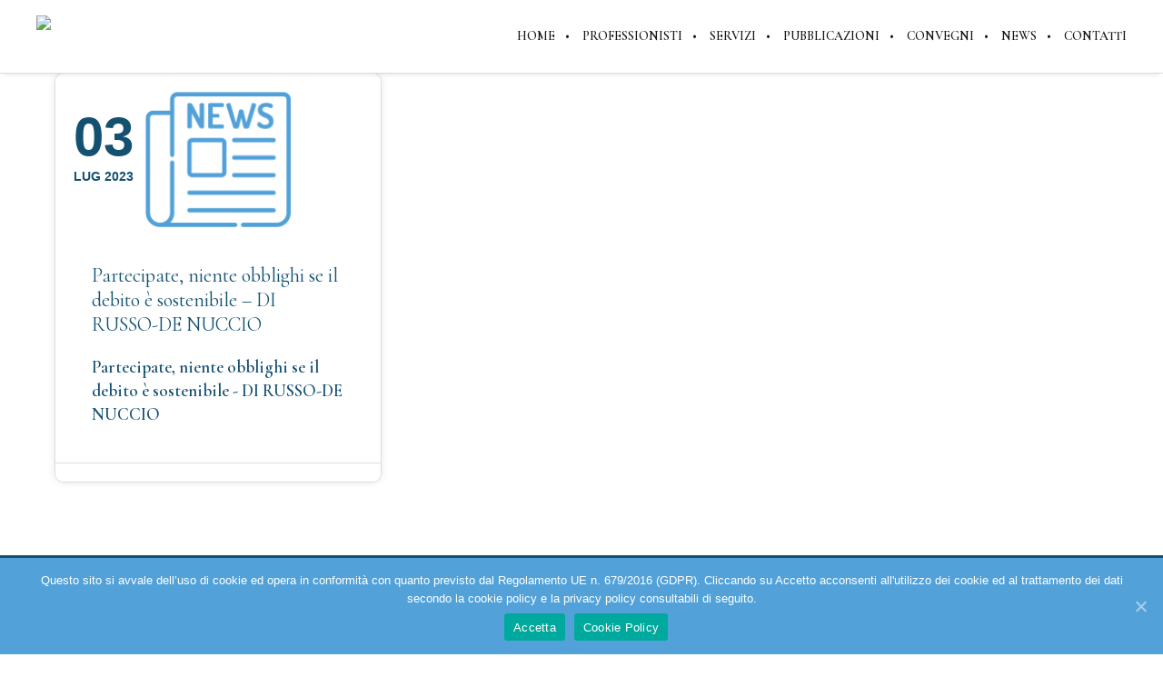

--- FILE ---
content_type: text/html; charset=utf-8
request_url: https://www.google.com/recaptcha/api2/anchor?ar=1&k=6LcUj_4UAAAAALcq_g5XUtXAZwxhk3uITavIdM0C&co=aHR0cHM6Ly93d3cuc2ludGVzaWVyaXNvcnNlLml0OjQ0Mw..&hl=en&v=PoyoqOPhxBO7pBk68S4YbpHZ&size=invisible&anchor-ms=20000&execute-ms=30000&cb=2nyeodm1on7
body_size: 48921
content:
<!DOCTYPE HTML><html dir="ltr" lang="en"><head><meta http-equiv="Content-Type" content="text/html; charset=UTF-8">
<meta http-equiv="X-UA-Compatible" content="IE=edge">
<title>reCAPTCHA</title>
<style type="text/css">
/* cyrillic-ext */
@font-face {
  font-family: 'Roboto';
  font-style: normal;
  font-weight: 400;
  font-stretch: 100%;
  src: url(//fonts.gstatic.com/s/roboto/v48/KFO7CnqEu92Fr1ME7kSn66aGLdTylUAMa3GUBHMdazTgWw.woff2) format('woff2');
  unicode-range: U+0460-052F, U+1C80-1C8A, U+20B4, U+2DE0-2DFF, U+A640-A69F, U+FE2E-FE2F;
}
/* cyrillic */
@font-face {
  font-family: 'Roboto';
  font-style: normal;
  font-weight: 400;
  font-stretch: 100%;
  src: url(//fonts.gstatic.com/s/roboto/v48/KFO7CnqEu92Fr1ME7kSn66aGLdTylUAMa3iUBHMdazTgWw.woff2) format('woff2');
  unicode-range: U+0301, U+0400-045F, U+0490-0491, U+04B0-04B1, U+2116;
}
/* greek-ext */
@font-face {
  font-family: 'Roboto';
  font-style: normal;
  font-weight: 400;
  font-stretch: 100%;
  src: url(//fonts.gstatic.com/s/roboto/v48/KFO7CnqEu92Fr1ME7kSn66aGLdTylUAMa3CUBHMdazTgWw.woff2) format('woff2');
  unicode-range: U+1F00-1FFF;
}
/* greek */
@font-face {
  font-family: 'Roboto';
  font-style: normal;
  font-weight: 400;
  font-stretch: 100%;
  src: url(//fonts.gstatic.com/s/roboto/v48/KFO7CnqEu92Fr1ME7kSn66aGLdTylUAMa3-UBHMdazTgWw.woff2) format('woff2');
  unicode-range: U+0370-0377, U+037A-037F, U+0384-038A, U+038C, U+038E-03A1, U+03A3-03FF;
}
/* math */
@font-face {
  font-family: 'Roboto';
  font-style: normal;
  font-weight: 400;
  font-stretch: 100%;
  src: url(//fonts.gstatic.com/s/roboto/v48/KFO7CnqEu92Fr1ME7kSn66aGLdTylUAMawCUBHMdazTgWw.woff2) format('woff2');
  unicode-range: U+0302-0303, U+0305, U+0307-0308, U+0310, U+0312, U+0315, U+031A, U+0326-0327, U+032C, U+032F-0330, U+0332-0333, U+0338, U+033A, U+0346, U+034D, U+0391-03A1, U+03A3-03A9, U+03B1-03C9, U+03D1, U+03D5-03D6, U+03F0-03F1, U+03F4-03F5, U+2016-2017, U+2034-2038, U+203C, U+2040, U+2043, U+2047, U+2050, U+2057, U+205F, U+2070-2071, U+2074-208E, U+2090-209C, U+20D0-20DC, U+20E1, U+20E5-20EF, U+2100-2112, U+2114-2115, U+2117-2121, U+2123-214F, U+2190, U+2192, U+2194-21AE, U+21B0-21E5, U+21F1-21F2, U+21F4-2211, U+2213-2214, U+2216-22FF, U+2308-230B, U+2310, U+2319, U+231C-2321, U+2336-237A, U+237C, U+2395, U+239B-23B7, U+23D0, U+23DC-23E1, U+2474-2475, U+25AF, U+25B3, U+25B7, U+25BD, U+25C1, U+25CA, U+25CC, U+25FB, U+266D-266F, U+27C0-27FF, U+2900-2AFF, U+2B0E-2B11, U+2B30-2B4C, U+2BFE, U+3030, U+FF5B, U+FF5D, U+1D400-1D7FF, U+1EE00-1EEFF;
}
/* symbols */
@font-face {
  font-family: 'Roboto';
  font-style: normal;
  font-weight: 400;
  font-stretch: 100%;
  src: url(//fonts.gstatic.com/s/roboto/v48/KFO7CnqEu92Fr1ME7kSn66aGLdTylUAMaxKUBHMdazTgWw.woff2) format('woff2');
  unicode-range: U+0001-000C, U+000E-001F, U+007F-009F, U+20DD-20E0, U+20E2-20E4, U+2150-218F, U+2190, U+2192, U+2194-2199, U+21AF, U+21E6-21F0, U+21F3, U+2218-2219, U+2299, U+22C4-22C6, U+2300-243F, U+2440-244A, U+2460-24FF, U+25A0-27BF, U+2800-28FF, U+2921-2922, U+2981, U+29BF, U+29EB, U+2B00-2BFF, U+4DC0-4DFF, U+FFF9-FFFB, U+10140-1018E, U+10190-1019C, U+101A0, U+101D0-101FD, U+102E0-102FB, U+10E60-10E7E, U+1D2C0-1D2D3, U+1D2E0-1D37F, U+1F000-1F0FF, U+1F100-1F1AD, U+1F1E6-1F1FF, U+1F30D-1F30F, U+1F315, U+1F31C, U+1F31E, U+1F320-1F32C, U+1F336, U+1F378, U+1F37D, U+1F382, U+1F393-1F39F, U+1F3A7-1F3A8, U+1F3AC-1F3AF, U+1F3C2, U+1F3C4-1F3C6, U+1F3CA-1F3CE, U+1F3D4-1F3E0, U+1F3ED, U+1F3F1-1F3F3, U+1F3F5-1F3F7, U+1F408, U+1F415, U+1F41F, U+1F426, U+1F43F, U+1F441-1F442, U+1F444, U+1F446-1F449, U+1F44C-1F44E, U+1F453, U+1F46A, U+1F47D, U+1F4A3, U+1F4B0, U+1F4B3, U+1F4B9, U+1F4BB, U+1F4BF, U+1F4C8-1F4CB, U+1F4D6, U+1F4DA, U+1F4DF, U+1F4E3-1F4E6, U+1F4EA-1F4ED, U+1F4F7, U+1F4F9-1F4FB, U+1F4FD-1F4FE, U+1F503, U+1F507-1F50B, U+1F50D, U+1F512-1F513, U+1F53E-1F54A, U+1F54F-1F5FA, U+1F610, U+1F650-1F67F, U+1F687, U+1F68D, U+1F691, U+1F694, U+1F698, U+1F6AD, U+1F6B2, U+1F6B9-1F6BA, U+1F6BC, U+1F6C6-1F6CF, U+1F6D3-1F6D7, U+1F6E0-1F6EA, U+1F6F0-1F6F3, U+1F6F7-1F6FC, U+1F700-1F7FF, U+1F800-1F80B, U+1F810-1F847, U+1F850-1F859, U+1F860-1F887, U+1F890-1F8AD, U+1F8B0-1F8BB, U+1F8C0-1F8C1, U+1F900-1F90B, U+1F93B, U+1F946, U+1F984, U+1F996, U+1F9E9, U+1FA00-1FA6F, U+1FA70-1FA7C, U+1FA80-1FA89, U+1FA8F-1FAC6, U+1FACE-1FADC, U+1FADF-1FAE9, U+1FAF0-1FAF8, U+1FB00-1FBFF;
}
/* vietnamese */
@font-face {
  font-family: 'Roboto';
  font-style: normal;
  font-weight: 400;
  font-stretch: 100%;
  src: url(//fonts.gstatic.com/s/roboto/v48/KFO7CnqEu92Fr1ME7kSn66aGLdTylUAMa3OUBHMdazTgWw.woff2) format('woff2');
  unicode-range: U+0102-0103, U+0110-0111, U+0128-0129, U+0168-0169, U+01A0-01A1, U+01AF-01B0, U+0300-0301, U+0303-0304, U+0308-0309, U+0323, U+0329, U+1EA0-1EF9, U+20AB;
}
/* latin-ext */
@font-face {
  font-family: 'Roboto';
  font-style: normal;
  font-weight: 400;
  font-stretch: 100%;
  src: url(//fonts.gstatic.com/s/roboto/v48/KFO7CnqEu92Fr1ME7kSn66aGLdTylUAMa3KUBHMdazTgWw.woff2) format('woff2');
  unicode-range: U+0100-02BA, U+02BD-02C5, U+02C7-02CC, U+02CE-02D7, U+02DD-02FF, U+0304, U+0308, U+0329, U+1D00-1DBF, U+1E00-1E9F, U+1EF2-1EFF, U+2020, U+20A0-20AB, U+20AD-20C0, U+2113, U+2C60-2C7F, U+A720-A7FF;
}
/* latin */
@font-face {
  font-family: 'Roboto';
  font-style: normal;
  font-weight: 400;
  font-stretch: 100%;
  src: url(//fonts.gstatic.com/s/roboto/v48/KFO7CnqEu92Fr1ME7kSn66aGLdTylUAMa3yUBHMdazQ.woff2) format('woff2');
  unicode-range: U+0000-00FF, U+0131, U+0152-0153, U+02BB-02BC, U+02C6, U+02DA, U+02DC, U+0304, U+0308, U+0329, U+2000-206F, U+20AC, U+2122, U+2191, U+2193, U+2212, U+2215, U+FEFF, U+FFFD;
}
/* cyrillic-ext */
@font-face {
  font-family: 'Roboto';
  font-style: normal;
  font-weight: 500;
  font-stretch: 100%;
  src: url(//fonts.gstatic.com/s/roboto/v48/KFO7CnqEu92Fr1ME7kSn66aGLdTylUAMa3GUBHMdazTgWw.woff2) format('woff2');
  unicode-range: U+0460-052F, U+1C80-1C8A, U+20B4, U+2DE0-2DFF, U+A640-A69F, U+FE2E-FE2F;
}
/* cyrillic */
@font-face {
  font-family: 'Roboto';
  font-style: normal;
  font-weight: 500;
  font-stretch: 100%;
  src: url(//fonts.gstatic.com/s/roboto/v48/KFO7CnqEu92Fr1ME7kSn66aGLdTylUAMa3iUBHMdazTgWw.woff2) format('woff2');
  unicode-range: U+0301, U+0400-045F, U+0490-0491, U+04B0-04B1, U+2116;
}
/* greek-ext */
@font-face {
  font-family: 'Roboto';
  font-style: normal;
  font-weight: 500;
  font-stretch: 100%;
  src: url(//fonts.gstatic.com/s/roboto/v48/KFO7CnqEu92Fr1ME7kSn66aGLdTylUAMa3CUBHMdazTgWw.woff2) format('woff2');
  unicode-range: U+1F00-1FFF;
}
/* greek */
@font-face {
  font-family: 'Roboto';
  font-style: normal;
  font-weight: 500;
  font-stretch: 100%;
  src: url(//fonts.gstatic.com/s/roboto/v48/KFO7CnqEu92Fr1ME7kSn66aGLdTylUAMa3-UBHMdazTgWw.woff2) format('woff2');
  unicode-range: U+0370-0377, U+037A-037F, U+0384-038A, U+038C, U+038E-03A1, U+03A3-03FF;
}
/* math */
@font-face {
  font-family: 'Roboto';
  font-style: normal;
  font-weight: 500;
  font-stretch: 100%;
  src: url(//fonts.gstatic.com/s/roboto/v48/KFO7CnqEu92Fr1ME7kSn66aGLdTylUAMawCUBHMdazTgWw.woff2) format('woff2');
  unicode-range: U+0302-0303, U+0305, U+0307-0308, U+0310, U+0312, U+0315, U+031A, U+0326-0327, U+032C, U+032F-0330, U+0332-0333, U+0338, U+033A, U+0346, U+034D, U+0391-03A1, U+03A3-03A9, U+03B1-03C9, U+03D1, U+03D5-03D6, U+03F0-03F1, U+03F4-03F5, U+2016-2017, U+2034-2038, U+203C, U+2040, U+2043, U+2047, U+2050, U+2057, U+205F, U+2070-2071, U+2074-208E, U+2090-209C, U+20D0-20DC, U+20E1, U+20E5-20EF, U+2100-2112, U+2114-2115, U+2117-2121, U+2123-214F, U+2190, U+2192, U+2194-21AE, U+21B0-21E5, U+21F1-21F2, U+21F4-2211, U+2213-2214, U+2216-22FF, U+2308-230B, U+2310, U+2319, U+231C-2321, U+2336-237A, U+237C, U+2395, U+239B-23B7, U+23D0, U+23DC-23E1, U+2474-2475, U+25AF, U+25B3, U+25B7, U+25BD, U+25C1, U+25CA, U+25CC, U+25FB, U+266D-266F, U+27C0-27FF, U+2900-2AFF, U+2B0E-2B11, U+2B30-2B4C, U+2BFE, U+3030, U+FF5B, U+FF5D, U+1D400-1D7FF, U+1EE00-1EEFF;
}
/* symbols */
@font-face {
  font-family: 'Roboto';
  font-style: normal;
  font-weight: 500;
  font-stretch: 100%;
  src: url(//fonts.gstatic.com/s/roboto/v48/KFO7CnqEu92Fr1ME7kSn66aGLdTylUAMaxKUBHMdazTgWw.woff2) format('woff2');
  unicode-range: U+0001-000C, U+000E-001F, U+007F-009F, U+20DD-20E0, U+20E2-20E4, U+2150-218F, U+2190, U+2192, U+2194-2199, U+21AF, U+21E6-21F0, U+21F3, U+2218-2219, U+2299, U+22C4-22C6, U+2300-243F, U+2440-244A, U+2460-24FF, U+25A0-27BF, U+2800-28FF, U+2921-2922, U+2981, U+29BF, U+29EB, U+2B00-2BFF, U+4DC0-4DFF, U+FFF9-FFFB, U+10140-1018E, U+10190-1019C, U+101A0, U+101D0-101FD, U+102E0-102FB, U+10E60-10E7E, U+1D2C0-1D2D3, U+1D2E0-1D37F, U+1F000-1F0FF, U+1F100-1F1AD, U+1F1E6-1F1FF, U+1F30D-1F30F, U+1F315, U+1F31C, U+1F31E, U+1F320-1F32C, U+1F336, U+1F378, U+1F37D, U+1F382, U+1F393-1F39F, U+1F3A7-1F3A8, U+1F3AC-1F3AF, U+1F3C2, U+1F3C4-1F3C6, U+1F3CA-1F3CE, U+1F3D4-1F3E0, U+1F3ED, U+1F3F1-1F3F3, U+1F3F5-1F3F7, U+1F408, U+1F415, U+1F41F, U+1F426, U+1F43F, U+1F441-1F442, U+1F444, U+1F446-1F449, U+1F44C-1F44E, U+1F453, U+1F46A, U+1F47D, U+1F4A3, U+1F4B0, U+1F4B3, U+1F4B9, U+1F4BB, U+1F4BF, U+1F4C8-1F4CB, U+1F4D6, U+1F4DA, U+1F4DF, U+1F4E3-1F4E6, U+1F4EA-1F4ED, U+1F4F7, U+1F4F9-1F4FB, U+1F4FD-1F4FE, U+1F503, U+1F507-1F50B, U+1F50D, U+1F512-1F513, U+1F53E-1F54A, U+1F54F-1F5FA, U+1F610, U+1F650-1F67F, U+1F687, U+1F68D, U+1F691, U+1F694, U+1F698, U+1F6AD, U+1F6B2, U+1F6B9-1F6BA, U+1F6BC, U+1F6C6-1F6CF, U+1F6D3-1F6D7, U+1F6E0-1F6EA, U+1F6F0-1F6F3, U+1F6F7-1F6FC, U+1F700-1F7FF, U+1F800-1F80B, U+1F810-1F847, U+1F850-1F859, U+1F860-1F887, U+1F890-1F8AD, U+1F8B0-1F8BB, U+1F8C0-1F8C1, U+1F900-1F90B, U+1F93B, U+1F946, U+1F984, U+1F996, U+1F9E9, U+1FA00-1FA6F, U+1FA70-1FA7C, U+1FA80-1FA89, U+1FA8F-1FAC6, U+1FACE-1FADC, U+1FADF-1FAE9, U+1FAF0-1FAF8, U+1FB00-1FBFF;
}
/* vietnamese */
@font-face {
  font-family: 'Roboto';
  font-style: normal;
  font-weight: 500;
  font-stretch: 100%;
  src: url(//fonts.gstatic.com/s/roboto/v48/KFO7CnqEu92Fr1ME7kSn66aGLdTylUAMa3OUBHMdazTgWw.woff2) format('woff2');
  unicode-range: U+0102-0103, U+0110-0111, U+0128-0129, U+0168-0169, U+01A0-01A1, U+01AF-01B0, U+0300-0301, U+0303-0304, U+0308-0309, U+0323, U+0329, U+1EA0-1EF9, U+20AB;
}
/* latin-ext */
@font-face {
  font-family: 'Roboto';
  font-style: normal;
  font-weight: 500;
  font-stretch: 100%;
  src: url(//fonts.gstatic.com/s/roboto/v48/KFO7CnqEu92Fr1ME7kSn66aGLdTylUAMa3KUBHMdazTgWw.woff2) format('woff2');
  unicode-range: U+0100-02BA, U+02BD-02C5, U+02C7-02CC, U+02CE-02D7, U+02DD-02FF, U+0304, U+0308, U+0329, U+1D00-1DBF, U+1E00-1E9F, U+1EF2-1EFF, U+2020, U+20A0-20AB, U+20AD-20C0, U+2113, U+2C60-2C7F, U+A720-A7FF;
}
/* latin */
@font-face {
  font-family: 'Roboto';
  font-style: normal;
  font-weight: 500;
  font-stretch: 100%;
  src: url(//fonts.gstatic.com/s/roboto/v48/KFO7CnqEu92Fr1ME7kSn66aGLdTylUAMa3yUBHMdazQ.woff2) format('woff2');
  unicode-range: U+0000-00FF, U+0131, U+0152-0153, U+02BB-02BC, U+02C6, U+02DA, U+02DC, U+0304, U+0308, U+0329, U+2000-206F, U+20AC, U+2122, U+2191, U+2193, U+2212, U+2215, U+FEFF, U+FFFD;
}
/* cyrillic-ext */
@font-face {
  font-family: 'Roboto';
  font-style: normal;
  font-weight: 900;
  font-stretch: 100%;
  src: url(//fonts.gstatic.com/s/roboto/v48/KFO7CnqEu92Fr1ME7kSn66aGLdTylUAMa3GUBHMdazTgWw.woff2) format('woff2');
  unicode-range: U+0460-052F, U+1C80-1C8A, U+20B4, U+2DE0-2DFF, U+A640-A69F, U+FE2E-FE2F;
}
/* cyrillic */
@font-face {
  font-family: 'Roboto';
  font-style: normal;
  font-weight: 900;
  font-stretch: 100%;
  src: url(//fonts.gstatic.com/s/roboto/v48/KFO7CnqEu92Fr1ME7kSn66aGLdTylUAMa3iUBHMdazTgWw.woff2) format('woff2');
  unicode-range: U+0301, U+0400-045F, U+0490-0491, U+04B0-04B1, U+2116;
}
/* greek-ext */
@font-face {
  font-family: 'Roboto';
  font-style: normal;
  font-weight: 900;
  font-stretch: 100%;
  src: url(//fonts.gstatic.com/s/roboto/v48/KFO7CnqEu92Fr1ME7kSn66aGLdTylUAMa3CUBHMdazTgWw.woff2) format('woff2');
  unicode-range: U+1F00-1FFF;
}
/* greek */
@font-face {
  font-family: 'Roboto';
  font-style: normal;
  font-weight: 900;
  font-stretch: 100%;
  src: url(//fonts.gstatic.com/s/roboto/v48/KFO7CnqEu92Fr1ME7kSn66aGLdTylUAMa3-UBHMdazTgWw.woff2) format('woff2');
  unicode-range: U+0370-0377, U+037A-037F, U+0384-038A, U+038C, U+038E-03A1, U+03A3-03FF;
}
/* math */
@font-face {
  font-family: 'Roboto';
  font-style: normal;
  font-weight: 900;
  font-stretch: 100%;
  src: url(//fonts.gstatic.com/s/roboto/v48/KFO7CnqEu92Fr1ME7kSn66aGLdTylUAMawCUBHMdazTgWw.woff2) format('woff2');
  unicode-range: U+0302-0303, U+0305, U+0307-0308, U+0310, U+0312, U+0315, U+031A, U+0326-0327, U+032C, U+032F-0330, U+0332-0333, U+0338, U+033A, U+0346, U+034D, U+0391-03A1, U+03A3-03A9, U+03B1-03C9, U+03D1, U+03D5-03D6, U+03F0-03F1, U+03F4-03F5, U+2016-2017, U+2034-2038, U+203C, U+2040, U+2043, U+2047, U+2050, U+2057, U+205F, U+2070-2071, U+2074-208E, U+2090-209C, U+20D0-20DC, U+20E1, U+20E5-20EF, U+2100-2112, U+2114-2115, U+2117-2121, U+2123-214F, U+2190, U+2192, U+2194-21AE, U+21B0-21E5, U+21F1-21F2, U+21F4-2211, U+2213-2214, U+2216-22FF, U+2308-230B, U+2310, U+2319, U+231C-2321, U+2336-237A, U+237C, U+2395, U+239B-23B7, U+23D0, U+23DC-23E1, U+2474-2475, U+25AF, U+25B3, U+25B7, U+25BD, U+25C1, U+25CA, U+25CC, U+25FB, U+266D-266F, U+27C0-27FF, U+2900-2AFF, U+2B0E-2B11, U+2B30-2B4C, U+2BFE, U+3030, U+FF5B, U+FF5D, U+1D400-1D7FF, U+1EE00-1EEFF;
}
/* symbols */
@font-face {
  font-family: 'Roboto';
  font-style: normal;
  font-weight: 900;
  font-stretch: 100%;
  src: url(//fonts.gstatic.com/s/roboto/v48/KFO7CnqEu92Fr1ME7kSn66aGLdTylUAMaxKUBHMdazTgWw.woff2) format('woff2');
  unicode-range: U+0001-000C, U+000E-001F, U+007F-009F, U+20DD-20E0, U+20E2-20E4, U+2150-218F, U+2190, U+2192, U+2194-2199, U+21AF, U+21E6-21F0, U+21F3, U+2218-2219, U+2299, U+22C4-22C6, U+2300-243F, U+2440-244A, U+2460-24FF, U+25A0-27BF, U+2800-28FF, U+2921-2922, U+2981, U+29BF, U+29EB, U+2B00-2BFF, U+4DC0-4DFF, U+FFF9-FFFB, U+10140-1018E, U+10190-1019C, U+101A0, U+101D0-101FD, U+102E0-102FB, U+10E60-10E7E, U+1D2C0-1D2D3, U+1D2E0-1D37F, U+1F000-1F0FF, U+1F100-1F1AD, U+1F1E6-1F1FF, U+1F30D-1F30F, U+1F315, U+1F31C, U+1F31E, U+1F320-1F32C, U+1F336, U+1F378, U+1F37D, U+1F382, U+1F393-1F39F, U+1F3A7-1F3A8, U+1F3AC-1F3AF, U+1F3C2, U+1F3C4-1F3C6, U+1F3CA-1F3CE, U+1F3D4-1F3E0, U+1F3ED, U+1F3F1-1F3F3, U+1F3F5-1F3F7, U+1F408, U+1F415, U+1F41F, U+1F426, U+1F43F, U+1F441-1F442, U+1F444, U+1F446-1F449, U+1F44C-1F44E, U+1F453, U+1F46A, U+1F47D, U+1F4A3, U+1F4B0, U+1F4B3, U+1F4B9, U+1F4BB, U+1F4BF, U+1F4C8-1F4CB, U+1F4D6, U+1F4DA, U+1F4DF, U+1F4E3-1F4E6, U+1F4EA-1F4ED, U+1F4F7, U+1F4F9-1F4FB, U+1F4FD-1F4FE, U+1F503, U+1F507-1F50B, U+1F50D, U+1F512-1F513, U+1F53E-1F54A, U+1F54F-1F5FA, U+1F610, U+1F650-1F67F, U+1F687, U+1F68D, U+1F691, U+1F694, U+1F698, U+1F6AD, U+1F6B2, U+1F6B9-1F6BA, U+1F6BC, U+1F6C6-1F6CF, U+1F6D3-1F6D7, U+1F6E0-1F6EA, U+1F6F0-1F6F3, U+1F6F7-1F6FC, U+1F700-1F7FF, U+1F800-1F80B, U+1F810-1F847, U+1F850-1F859, U+1F860-1F887, U+1F890-1F8AD, U+1F8B0-1F8BB, U+1F8C0-1F8C1, U+1F900-1F90B, U+1F93B, U+1F946, U+1F984, U+1F996, U+1F9E9, U+1FA00-1FA6F, U+1FA70-1FA7C, U+1FA80-1FA89, U+1FA8F-1FAC6, U+1FACE-1FADC, U+1FADF-1FAE9, U+1FAF0-1FAF8, U+1FB00-1FBFF;
}
/* vietnamese */
@font-face {
  font-family: 'Roboto';
  font-style: normal;
  font-weight: 900;
  font-stretch: 100%;
  src: url(//fonts.gstatic.com/s/roboto/v48/KFO7CnqEu92Fr1ME7kSn66aGLdTylUAMa3OUBHMdazTgWw.woff2) format('woff2');
  unicode-range: U+0102-0103, U+0110-0111, U+0128-0129, U+0168-0169, U+01A0-01A1, U+01AF-01B0, U+0300-0301, U+0303-0304, U+0308-0309, U+0323, U+0329, U+1EA0-1EF9, U+20AB;
}
/* latin-ext */
@font-face {
  font-family: 'Roboto';
  font-style: normal;
  font-weight: 900;
  font-stretch: 100%;
  src: url(//fonts.gstatic.com/s/roboto/v48/KFO7CnqEu92Fr1ME7kSn66aGLdTylUAMa3KUBHMdazTgWw.woff2) format('woff2');
  unicode-range: U+0100-02BA, U+02BD-02C5, U+02C7-02CC, U+02CE-02D7, U+02DD-02FF, U+0304, U+0308, U+0329, U+1D00-1DBF, U+1E00-1E9F, U+1EF2-1EFF, U+2020, U+20A0-20AB, U+20AD-20C0, U+2113, U+2C60-2C7F, U+A720-A7FF;
}
/* latin */
@font-face {
  font-family: 'Roboto';
  font-style: normal;
  font-weight: 900;
  font-stretch: 100%;
  src: url(//fonts.gstatic.com/s/roboto/v48/KFO7CnqEu92Fr1ME7kSn66aGLdTylUAMa3yUBHMdazQ.woff2) format('woff2');
  unicode-range: U+0000-00FF, U+0131, U+0152-0153, U+02BB-02BC, U+02C6, U+02DA, U+02DC, U+0304, U+0308, U+0329, U+2000-206F, U+20AC, U+2122, U+2191, U+2193, U+2212, U+2215, U+FEFF, U+FFFD;
}

</style>
<link rel="stylesheet" type="text/css" href="https://www.gstatic.com/recaptcha/releases/PoyoqOPhxBO7pBk68S4YbpHZ/styles__ltr.css">
<script nonce="KeeY0Eokw4Wg_UJEjOPldg" type="text/javascript">window['__recaptcha_api'] = 'https://www.google.com/recaptcha/api2/';</script>
<script type="text/javascript" src="https://www.gstatic.com/recaptcha/releases/PoyoqOPhxBO7pBk68S4YbpHZ/recaptcha__en.js" nonce="KeeY0Eokw4Wg_UJEjOPldg">
      
    </script></head>
<body><div id="rc-anchor-alert" class="rc-anchor-alert"></div>
<input type="hidden" id="recaptcha-token" value="[base64]">
<script type="text/javascript" nonce="KeeY0Eokw4Wg_UJEjOPldg">
      recaptcha.anchor.Main.init("[\x22ainput\x22,[\x22bgdata\x22,\x22\x22,\[base64]/[base64]/MjU1Ong/[base64]/[base64]/[base64]/[base64]/[base64]/[base64]/[base64]/[base64]/[base64]/[base64]/[base64]/[base64]/[base64]/[base64]/[base64]\\u003d\x22,\[base64]\\u003d\\u003d\x22,\x22wr82dcK5XQ/Cl0LDhsOXwr5gBsK/[base64]/[base64]/CnVBJGsOuIsK5Rk3CnkIzEn/DqmPDocOjwpUtesKtVMKow7t6F8KlMcO9w6/Ck1PCkcO9w4wRfMOlRw0uKsOVw43Cp8Ovw7DCnUNYw5hlwo3Cj1gqKDxcw6PCgizDvkENZAEuKhl3w6jDjRZEDxJaUsKcw7gsw57CocOKTcORwq9YNMKUEMKQfHpww7HDry3DpMK/wpbCiV3Dvl/DlSALaAcXewAUbcKuwrZWwpFGIwkPw6TCrQVrw63CiV1pwpAPKUjClUYww63Cl8Kqw7t4D3fCrV/Ds8KNHcKDwrDDjGgFIMK2wp/DvMK1I1Ufwo3CoMOvZ8OVwo7DqiTDkF0HRsK4wrXDsMOvYMKWwr1vw4UcMk/CtsKkAAx8KhPCp0TDnsKDw67CmcOtw4LCs8OwZMKgwrvDphTDsA7Dm2I7wqrDscKtZMKBEcKeLGkdwrM8wqo6eA/Dkgl4w7vCsDfCl0tmwobDjS3Dt0ZUw5PDmGUOw4s7w67DrDDCiCQ/w73ConpjLGBtcX7DmCErGcOOTFXCr8OwW8OcwqJ+DcK9wrXCtMOAw6TCqy/CnngoPCIaFXc/w6jDhxFbWCjCq2hUworCgsOiw6ZXA8O/[base64]/[base64]/[base64]/[base64]/w51uZ0YTwpvCiMKnMlLCnjJ9wo0dw7BeAcKGdm4yV8KucDvClRFzw61QwovDjMONLsK+fMKrw7hvw7HCkcOmZ8O3FsOzfsO4MRk8wpTCpcOfGwnDpBzDksKpAgMwMgJHJi/CmsKgIcKewp0JC8Khw4IbEifCnH7DsV7CiiPCuMOWCUrDp8OMHsOcw6kkQsOzfDHCsMOTFgA5W8K7Gi51w4J7VsKFInHDlcO1wpnCmx1ra8KOXhs7wqMqw67CrMO+KsKoGsO/wrdYw5bDrMKow7rDnVFGAMOqwoZ1wqTCrn0yw5/DiR7CksKGwqYUwqjDnE3DkwN8wpxSdcKpwrTCpRbDj8OgwpbDu8OCw5M9C8OdwoUZHcK6dsKDUsKXwr/[base64]/DjFkCT8K/wovDh2IKFH14diPCm2bDpzY3woYkIVXDrTDDjXx7EcOGw4fCs0TDtsOgW1puw6tDfUl5w4rDvsOIw5sLwoYpw7NlwqDDmyg/XXjCt2YwQsKCH8KQwp/DrhHCjBzCnQgZUsK2wp9/[base64]/[base64]/Qg7Dsg3Cg8KTwqTDp8OTw6RbDgFhw6rChMKXZsKWwpxiwpPCqMK9w5vDscOwL8O4w4fDiXR8w7IOUiMbw6VodcO+UR55w7MywoXCkmM/[base64]/DkzDCssKSwofDhsKtw4UOAsOOSsOiwojDuSTCiknCohvDgxXDhlrCs8O/w5d+wpEpw4hVeCvCpsKewoHCvMKOw7XCvlrDrcOFw7lBEXItwoQFw74TRSnClcOWwrMIw4JlYhrDkcO4UcKbMQE8woxbH3XCssK7wqTDm8OHSFXCnhTCp8OpYcKxIcKtw5fChcK4HVtfwr/CucOJEcKdEhbDvnrCoMKPw6kOIzPDjwfCs8Ksw43Dk1MGQMOXw6s6w4sTwpQDahJ2MjM3wpzDvyMAHsOUwpdAwoB+wpvCu8KGwovCm30rwpomwpszMkN1wrxswqMYwqLDswQRw6TDtMOjw5RnMcOpccO1w4g6wr/[base64]/CvEfCusKNOgkEwpfDrCdCwoLDhcOVw67DocO+X1fCrnDDhTbDnVRMNMOhIz8hwozCrsKbPcODR31SSMO6wqQnwp/DusKab8O0e1PDpDHCvsKRO8OQIsKdw4g0w5XCvAgKRsK4w4cRwohMwokFw5RQw6g3wpPDpcOve0fDlhdUFifClG/DhEFofSxZwpV2w6jCi8O/[base64]/DvMOvPcKjYcKfwrkHG8KfHsK2w7xXGVAiQztGw53CsUXCoycZEcOaNTPDj8K2eRPCrsKeasOlw696X2PCjC8vRQLDjjNPwqVow4TDqkYqwpcqJMOgDXUUGcKUw5IHwpYPTCtJW8OTw5UYG8KAVsKiJsKqYh3DpcOTw79ewq/[base64]/CksK/[base64]/wqI3fMKkJ8Kww6Y+w6DDoMOFIsO6NcKBAHg2w5PDh8KNXmtVXMKGwo9vwo7DiRXDgyPDkcKdwoQQVRUjWHorwq55w5xiw4pCw6FeGX0IM0jCpBkxwqZGwpFhw5DCkMOew4LDkwHCicKTRzTDpQzDu8KQw5l9woFKHGHCqMKfR18gfB9rNj/CmHN2w43CksOqYsOmCsOmax5yw4M1wq/CusO3wplQTcOHw49vJsOhwpU8wpIrPhoRw6vCo8OGwpjCkcKmWcORw5kMwoPDvMOswpk7wppfwo7Di1MPTwjDicKEc8KOw6lnQsO/[base64]/w6fCuj7Ctwx8CFTCjTsXPAElP8KkwrrDhHPDu8KXXEBdwoE6woHCm2pdPMKpK1/[base64]/DtsOcwocLwrjClsOpfGJOYsKuw5zDhDbDtTDCkBLCk8KrPB9+B1NdUUFew6Ahw4FKwqvCq8Ohwotlw7LDj0zCrVvDmzA6K8OqEjh/HMKSVsKdwp3DuMKUXXFHw5/DgcK0wpRjw4fDgcK/U0jDmcKLYiXDpGMjwolUX8KLVVVfw54GwqcZw7TDmQfCiy1aw6TDr8Kuw7ZkQsOawrnDhcKWwp7Dl0nCrSpTS0jCvMOcWlprwqtrw4xFw6vDjFQBOMONElkUZ0fDucKmwrHDvEh4wpArCHciGjI7w5tcOzE4w7dOw7w/[base64]/Di8KKw7UnwqwbMcKCYMOBw7bDtsKXw7/Dk8KHwq8FwqPDszkAOnRvcsK1w4kdw4rDr2rDsC/DtMOswqnDpwnCgcOGw4YNw5/DhW7Dtx0sw75UPcO/[base64]/[base64]/[base64]/ecOEw7sbPMKVXxTCpFfCgsK8w68rU1zDujHDqMKYaMOHVcOlTsOhw6REXMKAbzNnfQLDgl/DscKYw4NVFn7DoDZ6Vzk4dh8ZC8ORwqfCssOXZsOoSlIDOm/CkMOGdcOfA8KcwrkpRcOQwpF8PcKCwqA0PycFMXomfmImZsOxNFvCl3LCoQEuwroCwoTCjsOWS1UvwoJsXcKdwpzCgMKZw7PDksO/w7TDlMO9G8OVwo0twpvCjmTDicKBKcO8RsOnXCrDnUppw50qd8OkwoHDh0lRwodBQ8KyLTrDusKvw65gwrbCnkw7w6DDvndvw5nDsxJQwp8hw4laOWDCssObfcOcwpV/w7TDqcKPw7vCiDXDvsK1asOdw5PDicKWe8O2woPChVLDrcKUPlrDkn4nXMOTw4nCocKHAx5+w6hmwoEoPlAjWMOTwrnDisKFw7bCkFHCi8OXw7Z4ORDCiMKnZsKfwozCj3sZwp7Cg8Ktwp10KsK0wp9tQ8OcMB3DvMK7fhTDoRPCkiDDlH/[base64]/w6fCuw/Cs8KnwpbDscONwpoTw4LDqgh8W2dgwpxlT8KLScKgA8OpwrtKUDLDuSfDmRLDv8KpclnDscOlwp3CiD86w53CssKuNhbCgV5mTcKAQl7DhhUPRgkEG8OhMBgiAFXClHrDlXbCosK9w6HDtcKlbcO6NijDqcKxYRBdE8KZw49xORvDsVh0DcK/w7LCg8Oif8OmwpvCrH/[base64]/CqcKlRcKewpdMw7YPccOXIhvDmMKsQcOUShDDpHFmC2lRGFDDmFRON3bCqsOpFVIlw6Z3w6IQGlI2F8OTwp/CjnbCtcOYSCXCp8KsCHUrwpVUwrVHW8KtYcOZwpAew4HClcOJw54nwoB5wrUORSHDrC3ClcKHOHxOw7DCtG7Cu8KcwpAJNcOBw5LChF4ofsKpJlbCs8KCe8O7w5Ifw5NLw6pJw4U5H8OeYCEXwqJbw4LCssOzb1o1w4/[base64]/CmjfDoMOIw7PCqi01AEvCr2Jow4fCnsKZeFZpFFPCsQ9UbcKQwqnDmELDrgbCp8OFwpzDgTXCrG/CksOCwqrDn8KaFsO1w75OcmA6V0fCsHLCgmxTw7HDrMOpcSIgT8OrwqXChR7CgRRVw6/[base64]/Do8KtwoVMcEdLwoDCvADCpiE0w5bCiyfCkhEbw6XCngXCgTBQw5zCpSDCgMOrdcOSBcKawrXDh0TCssOzAMO8bFx3wq3DiTfCi8KBwo7DuMK+PsOVwqnDriZcTMKHwprDisK/fcKKwqbCg8OpQsKFwq9xwqQlSRsZU8O9M8Kdwrl7wqYUwoNcZUtSBkjCmTzDmcO6w5c3w5c+w53CumNxf0bCh0ByJsOATQNZa8KTPMKswoXCisOpwr/DtXcxDMOxwq3DtsKpRSTCoB4qwrPDvcOaP8KAJVNmw6DCpSdnAHcMw4gHw4YwNMOdUMKmRz7Cj8Offn/ClsOcW2PChsOBFDRERSgNe8ORwqcNEX9dwrl4LCbCoVYJBnheX1k7eSTDj8Oiwr3CosOFTcOxGE/CqzrDsMKDc8K9w6PDgh8dajg5w4PDmcOsXmnDucK1wqoVWsKfw5kMwqjCognCi8O5YwNKBXYkX8K1QXsJwo/[base64]/[base64]/woUGMsKTw78RwrcpwqTDs8K7CMKGwpdGwrE5bQXDoMKqwpjDvToqwpDDgcKnMsObwpJ5wqnCg3XDlcKMw77CpMKzAzfDpgPDnMOew4o7wpTDvMKNw6RkwoQxBkXCohrCiQLCr8KPCsO1w7w1NTvDqcOawoRuIRXDl8Kmw47Dth/[base64]/CucOpIsOkwqPCjlA8wpXCqMOpw6dJADB1wpLCpcKaVRl/YDfDlsOQwrLDhRNjFcKBwrHDq8OEwojCtMKiE1jDrWrDnsKACcO8w4pJXW8ARDXDpGB/wp3Dn2RQL8O1wp7Ch8KNSxsgw7F6wo3Dl3nDvlMAw4wybsOCBilTw7bDhGbCvxVvfUbCuU9nS8KGb8KFwrrDkxAZwr9/GsOtw6TDjsKVPcKbw4jDiMK5w51Nw4UJasKEw7zDvsK8IVpUZcOANsKbBMO8wrtTAXZAw4snw5Q0LD0BMyHDmUZpFsKaa20iXEAkw7VWKsKVw6bCucO6MBUsw5tMOMKFK8OfwpcFWF/Ckk0PfsOxWDzDqsO0MMOgwop9C8Ksw4DDiBIYw7cZw5J5cMKSEwrCgsKAO8KVwqPDr8Oowp07b03CtX/[base64]/ZFV0wrHDnlgvwos+Xy/CisOmwr8xSEtwwoc1woPCgsKLO8KhKhQZTFXCpsKdRcObbcKdcXAmFE7Dq8OkSMOvw57Cjh7DmntEenTDrzo2WGkWw6XDgiDDlzHCskHCosOMwp3DksOFE8O/IcKiwrhBaUptdMKww6nCp8KTbsOzMnV/NMO/w4Zcw5TDjmNdwpzDk8OlwrsgwplVw7XCl3HDrWzDuUTCrcKdbcKubRYKwqHDuWfDvjEUUmPCoADCqsO+woLDqMOcTU4zwobDocKVXkPCicKiwqYMw4lxesKhCsOBJMK1wrt9QMOiwqxtw5HDnmZ2DzJIL8OKw61/HcOYbQMkJH4lZMKub8OdwrQSw6cEwrRVe8OMF8KOPcOcTk/[base64]/Djz3DgcOcbsODUwBjDQd6JMOtw5YZFsOFwqsCwpB0WEQzwobDnWxEwp/DlEjDoMOBFsKHwpE1cMKeHMO3CcOUwoDDolh+wqHCmsO3w6EVw5DDocOUw5fCjl3CgcOiw6ElNi/Cl8O7fR9FUcKHw4dnw78CLzFtwpQ/wodOYBDDhDASJsK1N8O7TsKjwoEewokHwpXDkjtvFWfCqVFLw412KwgMKcKfw4TDhwUuVHzCiUHCsMOcHsO0w5jDocO0ahQ6Dj12TgnDlkXClEbDmSEww5dGw6Z2wq0ZciQsB8KXUwF2w4gfECLCpcK1FmLCqMOMFcOobsOfw4/[base64]/[base64]/CgsOfSVvDpMKnwp0+w6khw4fDv8K/woVdw5FeCjFYOMOnOj/DjCXDm8OYT8ODaMKSwo/CnsK/cMONwo4fNsKwOR/Cpn5twpE8XsOYAcKyW3hEw5VOOcOzIkzDpMOWJQTDgcO8UsOZSETCunNILDnCoxLCnVBlBMKzWkFrwoDDik/DqsK4wrcSwq0+wqrDmMOfwpt5UFPCu8OUw67DgDDDr8O2OcOcw4XDqWDDj0DDgcOKwojDgzBIQsKWfX7DvhDDoMOywofCjk9pKhbCrGHCr8OUNsOtwr/DniDCmSnCnihFwo3CrsOpRDHCngMiPhvDisOvC8KODCnCvjfCj8KDdcKWNMOiw5PDmF0gw6HDksKXNHQiw57Dv1HCpG9vw7BswpXDumtVESnCjg3CtiwfK3rDqy/[base64]/[base64]/woXCgcK1w5gBwpLCqHo4w4hYwpIiw6E7w43DiA/DujvDjMOTwpzCp28Pwp7DqcOEIkhLw5vDoHjCq3PDnyHDmHdKw4kiwrEYwrcBGSQsPUFnLMOeOcOAwpsiwp/CsF5PAz4Hw7vChcOhKMO3QEoIwojDvMKcw7vDusO0wpgnw67CiMKwLMK2w73DtcOrQip5w4/CqFzDhTvCq3TDphjCpEbDnlAvAD4qwqgDw4HCsmpKwrnCv8OlwpTDrcO8wpgewrMHRMOnwoUAc1Eqw7ReMsO0wrtAw7IdQFAbw4ohWSnCocO5GyJQwq/DkB/DoMKRwq3CpMOswoDCgcK/QsKMAMK3w6oVIAEYHX3CnsOKSMO7UMO0JcK+w6DChSnCrn7DnQ9lYkhQM8K2RXXCpg3DhQ/DisObM8OWdMOzwqpNaFDDvMOKw6fDpMKFIMKywrhUwpfDrEjCuxtHFWpYwpTDiMOEwrfCosKowq0kw7dyFcKLMlnCsMK+w6gsw7XCoVLChgUnw6/DkyEYZMKnwq/CjWMJw4QJIsKQwoxkMiplWCRAfMKJWnwxGcO8wp4SbmZtw55MwonDvsKiScOJw43Dp0XDm8KVD8KlwoIWa8KGw6Fmwo8pWcOpZMOVbXrCv07DsmjClsKZRMOewqgIWMK2wrQGd8OhdMOVYSrCjcOZBTnDnArCq8K8HhjDnHg3wrNbwq7DmcOUHQjCoMKJw6NnwqXCh2/DjivCo8O6Jg9jCcK4bcKSwozDp8KSf8O5dzhZIy8PworCgWjCn8Khwp3CpsOnccKLORXCmTtPwqHCocOZwq3CncKeQD/DgQUdwr/DtMKpw6MmIxrCtDx3w7d8wqXCr3pfCMKFcDXDusOKwp1xL1J2VcKLw40Nw5nCssKIw6Qfwq/CnjIIw6t7PcO6WsOuwo1zw6nDhcOcwp3CkWsfCg7Dpw18MMOJw63DnkckbcOMEsKpwoXCr2JaEyfDrMKkRQLCuj4Da8OBwpbDjsOFNhLDumPCuMO/[base64]/[base64]/Ci1lVLMOxwqDDrsObacO8w4fDolfDsTA7U8KGQzh1Q8K8WMKWwrIhw78DwpPCmsKnw5bCvFRiw5jCgHB9TsOCw789JcKaE3g0aMOOw5bDqcOQw7PCtiHClsKaworCpFjDiwnCsxTClcK7f3vDmz/CgQnDrx5jwqhXwoF1wqbDrzIbwoDCkVhOw7nDkUXClG/[base64]/Dnz7DhEs1w4kkYEXCsQVYbcOvw7N6w4fDt8KRSAgxHMO0V8Kxw4nDjsKywpTCisO6Nn3DhsOTfcOUw5nDvBHCjsKXLXJOwo8ywrrDisKYw4EKUMOuU2bCl8Kgw5LCmQHDm8Oxd8OMwo1/AjMXJRNeNDpowpjDl8KDX1U3w4LDiyxdwoVgUMKfw7/CjsKYw6nCg0gGXnoOc2xsFmpzw67DtwgxLcOSw7UKw7LCtDd9SMOXDcKmVsKawqHCiMO0WWYGCgbDgzsGNcOXHkvChiE8wq3DqcOGFsKBw7PDtnDCi8K2wqhKwqNgTsK8w5/DncOdw7ZRw53DosObwonDhRTDvhrCv2/CncKxw63Dlz/Cq8OpwpnDnMK6Plhcw4hnw7BNScO7bUjDocK6ejXDhMOCBUvCkzrDiMK/W8OkS3wnwqjCr0gWw5YCwpkwwpLCsGjDtMKdCcKJw6s5ZhkfCcOhRcKtIEjCjFxEw7QGQEdyw67CmcKaYBrCinbCvsKSIxDDosO/Rjp7EcKyw5vCnTZ/w6XDg8OBw6rCuE03d8OzfjcdXl4iw5IrNwV4WsKqw6JOFl5beBXDs8Kiw7fCu8KGw6RffRM4wrPCkyPCngTDh8ObwoIAFsO/OnNTw59HNcKNwoUDOMOLw7sbwpnCv3nCncOeKMO8X8KvHcKQIcK8RMO/woE3HA/[base64]/[base64]/DlQNlUMO7w6nCtMOOMcO5w5RawqTDjzkLJ3sIEsOIE0fCpMOow7I7JMOYwo8EBF4Xw4bDv8O2woDDv8KIHMKNw4ssFcKgwoXDhhvCqcOZTsKFw5gFwrrDgzg5MkXDlMKQS3hLRsKTXj9/[base64]/CiRcpw4EgCxctW8OTOxtIC1/[base64]/Dq8Kzw5U+w5PClMK5wpE0wqlmwq3DonjCiUjCpMKAMsKGCBDCrsKwBkbDssKTJ8OAwqwdw5p+fVA2wrk5JQLDnMKnw4jDnQBBwop1McKUE8OBJsOCwooVC3Jww4XDl8OILcK5w73CicOzZ1YUT8Oew6DCqcK3wqjCn8KAM2vCjsOxw5PCrVHCvwPCmQ09cy/[base64]/Cp8KCSsOAKyvDk3/[base64]/Cr1Avw6TCk3TDqcK9w4Q1KMKIwqxkZ8O1MDXDqSgKwr1Fw7oJwo3DkSzDnMKfDXnDogTDrS7DmBHCgmBGwpZ/[base64]/Ct8O9wqBnGsKffFHDgcOQEEpawp11w5rDrEDCiE1oGUnDlMKecMOZwrlCaldlEzp9PMOxw4YIZMOTF8OaTTwYwq3DjsKnwqYVElLCsAnCqcKsOCBcQ8KwFQLCoHrCq2FWZBcMw53Co8KNwpbCm1nDmsOlwpcFJ8KYw7/CiRvCv8OOScOaw4oAH8K1wonDkWjCohLCtMK6wpzCkTvDl8KjHMOfw6fClE00FMOpwp1tPcKfAh9MG8Oqw5Eowrhkw6HDvlM/wrXDk11Eb3MFLcK0AysHCVnDvH9/UBBLFycJbzjDmi7Dk1HCgi3Cr8KTFwDDhAXDlm5dw63DnQMSwrUaw67DtybDh39ldE3ChkkWw5vCmVTDv8KFKGbCvG4bwrAjLh/DgcKVw7Fdw4LDvAYzJwIWwp0WC8OZHVvClsOFw6ErWMKTA8Kdw509wpxuwot4wrLCmMOeWBTCnz7CmMK9QMKcwrBMw6DDlsOYwqjDvhTCpU/[base64]/wrfCjMKuUl7DtsONw6E0w6lawrUNw54Ew6LDgXPChsKIw6TDpcK5w5zDscOBw6stwonDsjrCkloCwozCrw3DmcOSIiNKSQXDlALCvyJXICpbw4rCncOQwrvDpMKCc8KdKCV3woVhw5ITw6/CrMKewoBIH8OmMGV/PcOsw7Rvw7A+ZiBMw61feMOEw4ZBwpjCk8KrwqgXw5jDrcKjSsOQLsKqa8KHw4vCjcOwwp0lTzxac3Q1OcK2w6bDvcKEwqTCp8OZw5Vtw7M1B2hHUS3CjStTwpQ1O8OPwpDChifDq8KCXhHCo8KCwp3CscKMC8O/w6XDkcOvw5PDuGzCmWQQwqfCqsOMwrcTw50zw5LCk8KWw7w2dcKGLcKnYcKvwpbDvDk/[base64]/Dj8OIwozDhsOvDgnDksO+WhQDw4V/wqNIw5V9w6oNB1Naw4DDq8OWw6/CucKGwp0nVkJzwpJ3I1PCssOWw7/CsMKewoxdw4lSI0tSTAdxYGR7w6tiwq7Ct8K+wqbCpjDDlMKWw7/DvVtkw7ZOwpJxw7XDvCrDg8KQw4LCjMKzw5LCtxxmfsKCcMOGw5kTasOkwr3Dq8OzZcK8EcKuw7nChUMEwqxww7vDosOYMcK2PU/CusO2w4xlw7LDnMOnw7/DuncZw7DDpMOxw40swpjCvVFywpVJAcOOwrzDhsKaPhfDnsOgwpVgXsO/ZsOkw4PDhXfDjBcxwo/DsyZ6w7AkKMKFwqEcCsKxacOnIkh1wplAYsOlacKEacKgfMKfdcKtZRJNwohVwqfCgMOGwo7ChMOCHcKYTMKjS8K7w6XDhxkCCMOoPMKnI8Kowo0Dw4DDq37DmBxdwpx0ZVrDq2N9BH/CrMKCw4cnwo0rD8OnN8Kyw7TCs8OXCkvCnMK3XsO1XDU0FsOPZQxSAMO4w4Qkw7fDpDzDuDPDvi1tHhskbMKOwpzDj8OnZkHDmMK1J8OVPcO+wqPDlTANaCBywrrDqcO/wqNnw4TDkW7CsyTDo0cWw7fDqlDDmRnCp1gKw400JnZQwp3DmzXCosOew57CkwbDs8OgJcOBDcK8w7wiflAAw7gzwq89SAvDg3bCgw/DrTDCqQ7Cr8K0MMOmw4Ymwo/Ds0PDiMK/wpZTwqTDiMOpJFFgH8OBF8KgwpcQwq4JwoUONlPDqBjDlsOVASfCr8OiQ29jw5NWQsKWw4Y4w5ZbWksrw4jDnzXDpBvDvMO9MsOwGXrDtHN/HsKmw5/DkMOLworCvC9kBl/[base64]/CkMKNeGXCmBjDpFrDnMOEw73CkD1UwrFgWg9tRMKBIUnCkFFiTDfCn8KKwrLCjcKPUzTCj8OSw7AGesKow6jDvMK5w7/Cg8OuKcKhwq1MwrBOwr/[base64]/DgyvDigw7SsKnZUVdRjMxJcKKRBR/AMODc8OuBUrCnMOIS3DCi8K6woxYJm7Ch8KIw6vCg1PDpD7DilB1w5HCmsKGFMOCccKGd2/DgMOxRsKUwqvDhxHDuilIwrzCoMKhw7jCm2PDoirDlsOCDMKsMGR9HcKRw6bDjsKYwp8Xw4bDnMO9f8Onwq5uwp1GXCHDkcO0w7cxSHI3wpJaEgPCtDzChlnClAgKw7UTVMOxwpXDvxVowrJrLiLDgiTCmcKnK0x4w5s9YcKHwrgeWcK0w58UNXPCsW/DrwVVwpvDncKKw4sew7hdKSXDssO9w7nDkSwtwpbCthrDnMOyBkRZw4dxKsKTwrJzPMKRcMO0UsO8wofDpsKFw64VNsKVwqg8VjbDiDoFZyjDmkMRTcK5MsOUISERw55GwpXDgsOfWsOfw7PDksOMXsOWcsOxQcK0wrbDj3XDjhVeTy8zw4jCucKLcMO8wo/ClcOzZUgxS0x4H8OIUV7ChsOzL0LCvGorQ8KjwrbDo8O+w5lPYMKtBsKcwosww5MzeBrDusOow4/Dn8KPXCoPw5Yqw53Ch8KwPMK7N8OBasKDGsK/LH8SwpU/X3QXWSnCmGRbw5HDpQFswrxLNzpvKMOuFcKIw7gNLMKrLD0LwrQNRcO0w4U3RsK2w5BDw6MMGwbDj8ORw7tdF8KFw65sS8O9GAvDmU/[base64]/TcOfLMO/MsOCXEvChlQwYmRtc1jDvEhAwrLCrcO6HMKcw7UWRMKcJsK/L8KwUFZkSxFpDAXDqFQcwrh3w4XDgHZWacKhw73DtcOPPcKYw55QCWENNsOtwrvCmgnDnmvCj8K1V3dOw74LwqVlcsKUVjDCisKUw5LDhDPDvWJaw4rDnmvDoAjCvRlqwp/DscOawqcmwrMtSMKOK2DCisOdBsORwq7CtBEWwrrDscKXADcFXMO8NHoKY8ODf2DDhsKSw4HDkWJPKkg2w4rCn8Okw4ltwrHDo3zCowBZw57CmBFQwrwAfysIaxjChcKtwo7DssK7w6w0QR/CpT4NwrJJCMOWXcK7wo/DjVYPLwXCmU7Drmgww4Uxwr7DhjVnL319G8OXwohow6olwrRSw4TCoGLCoyjDm8KMwqXCpgJ9ScKQwpHDtCEAa8Opw6LCscKKwrHDjjrCvFF0YMOiT8KHO8KWw5XDs8KtCwtYwpfCkMOHWmQpc8K1djPCr0gCwoEYcQhmMsOBUkfDgE/CvMK1EMOhcjvChnYoasKdd8KOw4jCqW5qZ8KQwpPCq8Kgw5nCiRBxw4dUK8O+w4EfIkfDsxBSBUlgw4APwoEUR8ONKhVzQcKWbW/DoVc5ZMO3wrkAw77CqMOPRsKsw6zCmsKewqgkFh/CmsOBwrfCmlrDoW4WwohLw690w4PCk2zChMODNcKNw4AnD8KPOsKswol2O8OdwrZOw7PDksK6w7bCriXCulBkdsKkw7lhBE3CsMOMUMOtbcKdcGwxBVrDqMOaUxFwQMOUYsKTw594LSHDoGciIgJewr1Gw6w3UcKmV8Okw7bDsBnCp1poA0nDpT/DucKzAsKrajkdw5IHZD7CmWtzwoc3w4TDqsK1NH/CkkzDh8ObT8KSdcOKw4M6RcOKCcK/[base64]/ZsOHNE3DoWDCl3fDni1iOcKfbMKJw6jDpcKmw6HDjMKuSsKrw5HCiGXDs0zDiCdZwp1gw5JBwrRqBcKow4DDkcOCBcKzw7/CphjDj8KzaMOgwpPCpsOow6jChMKYwrhtwpAww7piTCnCkCbChWsHe8KUUsKgR8KBw7vDliZyw7ZxTk3CiDwjw40dKCrCn8KBwozDjcKPwo/Duy97w7rCocOjLcOiw7R6w4sfNsOgw5ZQHMKDwrTDp1bCvcKlw5TCui0MIcK+wo1PPGjDp8KTCh/Di8OdA11cfznClnLCsURIw4MGdcOZCMOqw5HCrMKGWGPDq8OcwpDDrsKGw7xow5dXQsONwo/ChsKzw7nDnUbCl8OdPw5Tc2zCmMOFwpwkCxgwwr/DpmNXR8Oqw4NPRcO7HVPDoinCo0zCgRI8WG3CvcOsw6ddYsO3EyrCucK/[base64]/asORR8Knw7Z3w4nDisKPwr/CpMKpw7vCmmxyYRQ9HCRFdyFaw5rCjMK0MsONTxzDp2TDkcO5wq7DtRnDocKTwr5rKDXDohBjwq1EP8Oew4sBwqp7FWbDt8OzIMOawoxoXwwxw4jCgMOJOhLCvsKlw73Ch3TCu8K/GlULwr1Ew6kNb8OWwo58UFPCpSJkw7onb8KjJnvCvjzCiRrCj1hhAcKJK8KTXcOACMO/acOyw6MMfnVYfx7Co8OwehbDhcKQw5XDlALCmsO4w4dARyXDglPCoHdcwrwnPsKsecOuwrNKdU85ZsKUwrlWDsKbWTjDnx7Dihp3DxAyRsKewqdYU8K9wrtvwpdhw6TCjnl1woddeizDlMK/fMKIXxjDgT4WNQzDmTDDmsOqdcKKKGc8Y03Dl8OdwpLDhwXCkR0hwoTCoDHCmcK2w6jDqcOBFcOjw4XCrMKKfQgSEcK0w5/Dn21zw7vDvm3Cs8KxDHDDnUkJeW0xwoHCl3jCksK1wrzCkHogwo8LwohHwrU+L2TDpArCnMKLw6fDjMOyHMKgcU5eTA7Dm8KdOx/DjFUtwqHDs3hAw7xqAHxJAzBWwpnDucKROTYOwq/[base64]/Cr3EqwqXCgCbDqX5Xwq7CuyY2w5RsB1sHw7Atw7V3OxzDqzHCh8O+w7XCpl/DqcKsccOoXRBnGsOWDMKawpTCsiHCpcO5EMKTHgDCsMKqwoXDkcKXDTfDncK5JMKLwowfw7XDt8Ouw4bChMO4d2nCp1nCiMO1wq4xwq3DrcK2GA4jNl9ww6/CrR1IBxTCpmo0wqbDs8KbwqgALcOvwpxQwroNw4cSUyXDlMKJwq90c8KowpIiWcKXwqNvwonCqXNNE8K/worCuMO7w49AwonDiSLDsl4oBTomWFfDhMKdw5VPfkscw6jDvsKZw6nCrX3CvcKhbTYCw6vDh2ERR8KCwq/DmMKYRsK8K8Kew5rDm0FBG3TDhR7DjsO2wrjDjwbCicOOORvCjcKBw5M/fHTClzTDogDDuQjCkC4vw5/DtmVHSxgqVcK9ah4cfwDCu8KQZUJTGcKfL8Olwr4xw6dMVMOad3AzwrDChcKuNCDDpsKXKsK7w7NTwqZuTyBdw5bCqxTDoT5cw5lAw6UtDcKswqpWQnTChcKBcw8qw4TDi8KVwozDr8Ouwq/Cq2PDnhDCpkLDpGnDl8KCWnLCj34zGsKUw791w7XCn1rDm8OvGibDglzCo8OQB8OpfsKjwrvCm1YCwr45wrcwEcKrwqx5wpvDk0zDnMKUP23CtAcHI8O+F33DpCAtB2VtWcKqwq3ChsODw546CnzCmsKkbzpTw5dBTAfCnHjCtsK5eMKXesK1esKmw7/[base64]/CqC9IwqswwoNnwrzCtjVsChleDMKLwqLDlTXCmsKewo/CsQ7Cq3/CmXQSwqjCkA9awrrDiCQGaMO4PGgyOMKZcMKiI3/DlMK5HsKVwpTDucK6GTJOw658bA18w5phw6bChcOqw6bDjQbDjMKfw4dxHMOlY0TChMOJXl9dwofCmBzCjsKuI8KPfGJ8HxfDvsObw4zDu0/CpGDDucOBwrReBsOTwrnCphnCriguw7NGIMKQw5HClMKEw5XCjMOhQ0jDmcKcAjLClA5cEMKLw6E3MmBePx4dw6VSw5gebSMcw6/DgcKkcXTCl3suWcOrM3/Dq8KuesKGw5sGMEDDmsKYVEPCvcKcJUs9d8OZHMKvGsKsworCh8O1w499UMOUAcKOw6AwMHXDucKpXXrCjQVmwrgYw65lFWnCvU04wrEQbhHCkR3CjcOlwok1w6JxLcKiCsKLe8OrbsODw6LDocO4wp/CmW8ew78KcF9qf1QcP8K8asKrCcKrYcO7fyAAwpQSwr3CqMKcWcOBIsOJw5luGcOTwqcJw4fCj8OYwpQPw6k0w7fDvzMHaxXClcOKc8K+wqbDoMK9M8KlUMOqIVrDqcKQw7bCgA9bwo/Dp8OuOsOEw5k7GcO6w4rCmht9PBsxwqMnCUbDk1JEw5LDk8K9wrgJwrzDmMOowrnCqsKFVkTDkWrDnC/[base64]/[base64]/DnD3CmRc4FTjDisO1wrU4wrlVN8KWw7DDicODwo7Dh8Oaw7bCicO4P8OVwq/Cn37CpMKBw6JUTsK0Bwkqw7jCucO9w7PCqifDm39+wqDDpVxEw5AZw4HCo8Ohb1HDhMOEw5pNworCo2whfwzCmnPDm8KGw5nCg8K9L8Kaw7tGGsOvw7DCqcOLSjPDqkLCs3B2wqrDgBDClMK9Bz0eeGnCt8OwfsOjYhzClALCtsOPwqZWwofDqQ3CpTR/[base64]/CrFDCjHUzJ18JMmHDmk13w47DvsOTJDlGFMKmw7pmTsKww4/DvW4jSXQmbcKWM8OywrHDgMOVwqAcw7bDjibDvMKQwrMJw5Zyw4otZGjDqX40w4fDtE3Dn8KVcsKmwqtkwo3DocKEO8KmTMKGw5w/[base64]/YsK1w7Zxw6bCnsOqw7bChgnDtkRkKiprGlYLX8K3Fz1/w6/DtMOIKA8DF8OwESBfwonDicODwrxgw6/[base64]/[base64]/bcOZwprDpsKgXcOUwovCkSgOwpTDkBtMLMOpwqTCisOUJMKTN8OTw4oGJcKCw4VtWcOjwqXDq2HCn8KcCXXCvsK1A8O5McOGwo7DkcOJaXzDpsOkwp3CosOXc8K5w7bCucODw5JEwqM8EDUjw6BERHUcWivDvkfCn8OuHcKyIcOTw5UJWcOUGMOOwp8DwrzCk8Kiw6/DrAzDsMOVDMKqZG1+RwbCu8OkTsOKw4XDtcKPwpRqw5bDkgg2KHbCgyIicwc+NExCw5IXPMKmwp9wX1/Dk0jDpsKYw45YwrJ3C8K0NE/DiBotc8K7dRxfw7fCpsOPacKPXntbw5coCHTCkcOwYQbChD9Nwq/Cg8K3w6shw63Dp8KXVMKmcV/Dp3DCpMOJw7fCkD4dwobDnsOcworDjxMDwqtRwqcoXMK9D8KhwofDpzVmw5U9wrzDhigrwp3DlMKLXHPDkMOXJcOjNBgIAk7CkDc5wrPDv8OldMOMwqfCjcKMFwwfw4VcwrwTUsOeHMKxWh5YPcO5fnk2w5MjHcOmw5/Cn2hLXcOVb8KUG8Kgw75Dwo4kw5TCm8ODw5zCnnZSQG3DrMKHw4kwwqYdQzvCj0DDlcOvFADDpsKYworCuMKdw4jDtVQrfG86w6kDwqPDtsKCwooLNcKewqTDgCdXworClUHDiCTDg8K8w6EvwrN5YGtwwq43FMKJwr83WmDCiD3CunNkw61kwpBpOm/[base64]/DtVI3M8Ofw7gowqTDqcKjcxVzfcKdKQzDv13DmMOOVcOaACHDusOIwrLClUTCq8KnakQvw490HinDgCJCwrBAL8ODw5UmIcKmRj/CmTljwrcmwrfDnH5Hw51bKsKYRVzCiTXCrDR6PlN0wpdEwprDhhBWw5lhw7VGBg7ChMOLQcOowo3CqxM0bQQxTT/[base64]/[base64]/CusOSw5YqwrhzO8Otwr3Dt8KCwqXCgwYpwpnDhMOZFgw5wpzCtR5+QWZIwonCsGIbFmjCvQHClEzDnsOAw7LClTTDnHHDkg\\u003d\\u003d\x22],null,[\x22conf\x22,null,\x226LcUj_4UAAAAALcq_g5XUtXAZwxhk3uITavIdM0C\x22,0,null,null,null,1,[21,125,63,73,95,87,41,43,42,83,102,105,109,121],[1017145,130],0,null,null,null,null,0,null,0,null,700,1,null,0,\[base64]/76lBhnEnQkZnOKMAhmv8xEZ\x22,0,0,null,null,1,null,0,0,null,null,null,0],\x22https://www.sintesierisorse.it:443\x22,null,[3,1,1],null,null,null,1,3600,[\x22https://www.google.com/intl/en/policies/privacy/\x22,\x22https://www.google.com/intl/en/policies/terms/\x22],\x22vZX3l3vwAr5qQjwEu9+e/gLqWtcDRBH3DAcZDm+ZlqU\\u003d\x22,1,0,null,1,1768995721125,0,0,[204,237,69],null,[188,214,23,114,202],\x22RC-5QfOHkAMU0BDRA\x22,null,null,null,null,null,\x220dAFcWeA6X6mzxHBrhmK0WiLCflKqqRvL56PRI7YEkQoo68n0z5MPiDxg3iQt0_ljkpNr5OPqhTo0ujbpECPzCxni2QFhXDFAjDA\x22,1769078521351]");
    </script></body></html>